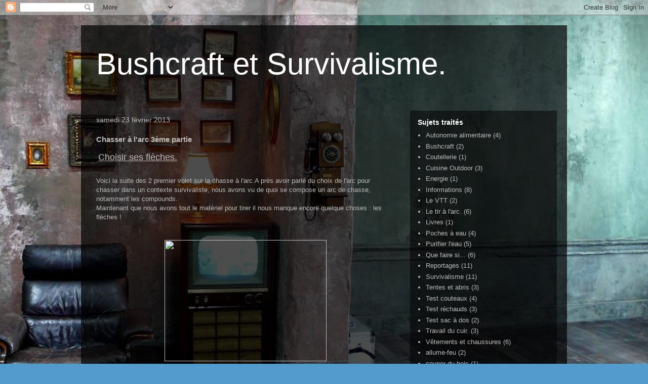

--- FILE ---
content_type: text/html; charset=UTF-8
request_url: http://bushbike.blogspot.com/2013/02/chasser-larc-3eme-partie.html
body_size: 14897
content:
<!DOCTYPE html>
<html class='v2' dir='ltr' lang='fr'>
<head>
<link href='https://www.blogger.com/static/v1/widgets/335934321-css_bundle_v2.css' rel='stylesheet' type='text/css'/>
<meta content='width=1100' name='viewport'/>
<meta content='text/html; charset=UTF-8' http-equiv='Content-Type'/>
<meta content='blogger' name='generator'/>
<link href='http://bushbike.blogspot.com/favicon.ico' rel='icon' type='image/x-icon'/>
<link href='http://bushbike.blogspot.com/2013/02/chasser-larc-3eme-partie.html' rel='canonical'/>
<link rel="alternate" type="application/atom+xml" title="Bushcraft et Survivalisme. - Atom" href="http://bushbike.blogspot.com/feeds/posts/default" />
<link rel="alternate" type="application/rss+xml" title="Bushcraft et Survivalisme. - RSS" href="http://bushbike.blogspot.com/feeds/posts/default?alt=rss" />
<link rel="service.post" type="application/atom+xml" title="Bushcraft et Survivalisme. - Atom" href="https://www.blogger.com/feeds/8405495282088842264/posts/default" />

<link rel="alternate" type="application/atom+xml" title="Bushcraft et Survivalisme. - Atom" href="http://bushbike.blogspot.com/feeds/3574813089732495739/comments/default" />
<!--Can't find substitution for tag [blog.ieCssRetrofitLinks]-->
<link href='http://www.bourgognearcherie.com/catalogue/img/1092.jpg' rel='image_src'/>
<meta content='http://bushbike.blogspot.com/2013/02/chasser-larc-3eme-partie.html' property='og:url'/>
<meta content='Chasser à l&#39;arc 3ème partie' property='og:title'/>
<meta content='  Choisir ses flèches.   Voici la suite des 2 premier volet sur la chasse à l&#39;arc.A près avoir parlé du choix de l&#39;arc pour chasser dans un ...' property='og:description'/>
<meta content='https://lh3.googleusercontent.com/blogger_img_proxy/AEn0k_tMtX_PPLnmYgkACx9O5WBSy5vPS3cUBhBu6GCCnvOtW4bpkCEZynW854XWoi5Rfvo8gdbOxdE7IyPQl-5jKN8fHQD28RyWJtfQmsPIjn0J34E8Pzn5xUuJWgI=w1200-h630-p-k-no-nu' property='og:image'/>
<title>Bushcraft et Survivalisme.: Chasser à l'arc 3ème partie</title>
<style id='page-skin-1' type='text/css'><!--
/*
-----------------------------------------------
Blogger Template Style
Name:     Travel
Designer: Sookhee Lee
URL:      www.plyfly.net
----------------------------------------------- */
/* Content
----------------------------------------------- */
body {
font: normal normal 13px 'Trebuchet MS',Trebuchet,sans-serif;
color: #bbbbbb;
background: #539bcd url(//themes.googleusercontent.com/image?id=0BwVBOzw_-hbMYTM3ZTRlZTktYzE4ZC00NWU0LWEyMzctOWFlZjVkZTkzNGY4) repeat fixed top center;
}
html body .region-inner {
min-width: 0;
max-width: 100%;
width: auto;
}
a:link {
text-decoration:none;
color: #ff9900;
}
a:visited {
text-decoration:none;
color: #b87209;
}
a:hover {
text-decoration:underline;
color: #ff9900;
}
.content-outer .content-cap-top {
height: 0;
background: transparent none repeat-x scroll top center;
}
.content-outer {
margin: 0 auto;
padding-top: 20px;
}
.content-inner {
background: transparent url(https://www.blogblog.com/1kt/travel/bg_black_70.png) repeat scroll top left;
background-position: left -0;
background-color: transparent;
padding: 20px;
}
.main-inner .date-outer {
margin-bottom: 2em;
}
/* Header
----------------------------------------------- */
.header-inner .Header .titlewrapper,
.header-inner .Header .descriptionwrapper {
padding-left: 10px;
padding-right: 10px;
}
.Header h1 {
font: normal normal 60px 'Trebuchet MS',Trebuchet,sans-serif;
color: #ffffff;
}
.Header h1 a {
color: #ffffff;
}
.Header .description {
color: #bbbbbb;
font-size: 130%;
}
/* Tabs
----------------------------------------------- */
.tabs-inner {
margin: 1em 0 0;
padding: 0;
}
.tabs-inner .section {
margin: 0;
}
.tabs-inner .widget ul {
padding: 0;
background: transparent url(https://resources.blogblog.com/blogblog/data/1kt/travel/bg_black_50.png) repeat scroll top center;
}
.tabs-inner .widget li {
border: none;
}
.tabs-inner .widget li a {
display: inline-block;
padding: 1em 1.5em;
color: #ffffff;
font: normal bold 16px 'Trebuchet MS',Trebuchet,sans-serif;
}
.tabs-inner .widget li.selected a,
.tabs-inner .widget li a:hover {
position: relative;
z-index: 1;
background: transparent url(https://resources.blogblog.com/blogblog/data/1kt/travel/bg_black_50.png) repeat scroll top center;
color: #ffffff;
}
/* Headings
----------------------------------------------- */
h2 {
font: normal bold 14px 'Trebuchet MS',Trebuchet,sans-serif;
color: #ffffff;
}
.main-inner h2.date-header {
font: normal normal 14px 'Trebuchet MS',Trebuchet,sans-serif;
color: #bbbbbb;
}
.footer-inner .widget h2,
.sidebar .widget h2 {
padding-bottom: .5em;
}
/* Main
----------------------------------------------- */
.main-inner {
padding: 20px 0;
}
.main-inner .column-center-inner {
padding: 10px 0;
}
.main-inner .column-center-inner .section {
margin: 0 10px;
}
.main-inner .column-right-inner {
margin-left: 20px;
}
.main-inner .fauxcolumn-right-outer .fauxcolumn-inner {
margin-left: 20px;
background: transparent url(https://resources.blogblog.com/blogblog/data/1kt/travel/bg_black_50.png) repeat scroll top left;
}
.main-inner .column-left-inner {
margin-right: 20px;
}
.main-inner .fauxcolumn-left-outer .fauxcolumn-inner {
margin-right: 20px;
background: transparent url(https://resources.blogblog.com/blogblog/data/1kt/travel/bg_black_50.png) repeat scroll top left;
}
.main-inner .column-left-inner,
.main-inner .column-right-inner {
padding: 15px 0;
}
/* Posts
----------------------------------------------- */
h3.post-title {
margin-top: 20px;
}
h3.post-title a {
font: normal bold 20px 'Trebuchet MS',Trebuchet,sans-serif;
color: #ffffff;
}
h3.post-title a:hover {
text-decoration: underline;
}
.main-inner .column-center-outer {
background: transparent none repeat scroll top left;
_background-image: none;
}
.post-body {
line-height: 1.4;
position: relative;
}
.post-header {
margin: 0 0 1em;
line-height: 1.6;
}
.post-footer {
margin: .5em 0;
line-height: 1.6;
}
#blog-pager {
font-size: 140%;
}
#comments {
background: transparent url(https://www.blogblog.com/1kt/travel/bg_black_50.png) repeat scroll top center;
padding: 15px;
}
#comments .comment-author {
padding-top: 1.5em;
}
#comments h4,
#comments .comment-author a,
#comments .comment-timestamp a {
color: #ffffff;
}
#comments .comment-author:first-child {
padding-top: 0;
border-top: none;
}
.avatar-image-container {
margin: .2em 0 0;
}
/* Comments
----------------------------------------------- */
#comments a {
color: #ffffff;
}
.comments .comments-content .icon.blog-author {
background-repeat: no-repeat;
background-image: url([data-uri]);
}
.comments .comments-content .loadmore a {
border-top: 1px solid #ffffff;
border-bottom: 1px solid #ffffff;
}
.comments .comment-thread.inline-thread {
background: transparent;
}
.comments .continue {
border-top: 2px solid #ffffff;
}
/* Widgets
----------------------------------------------- */
.sidebar .widget {
border-bottom: 2px solid transparent;
padding-bottom: 10px;
margin: 10px 0;
}
.sidebar .widget:first-child {
margin-top: 0;
}
.sidebar .widget:last-child {
border-bottom: none;
margin-bottom: 0;
padding-bottom: 0;
}
.footer-inner .widget,
.sidebar .widget {
font: normal normal 13px 'Trebuchet MS',Trebuchet,sans-serif;
color: #bbbbbb;
}
.sidebar .widget a:link {
color: #bbbbbb;
text-decoration: none;
}
.sidebar .widget a:visited {
color: #b87209;
}
.sidebar .widget a:hover {
color: #bbbbbb;
text-decoration: underline;
}
.footer-inner .widget a:link {
color: #ff9900;
text-decoration: none;
}
.footer-inner .widget a:visited {
color: #b87209;
}
.footer-inner .widget a:hover {
color: #ff9900;
text-decoration: underline;
}
.widget .zippy {
color: #ffffff;
}
.footer-inner {
background: transparent none repeat scroll top center;
}
/* Mobile
----------------------------------------------- */
body.mobile  {
background-size: 100% auto;
}
body.mobile .AdSense {
margin: 0 -10px;
}
.mobile .body-fauxcolumn-outer {
background: transparent none repeat scroll top left;
}
.mobile .footer-inner .widget a:link {
color: #bbbbbb;
text-decoration: none;
}
.mobile .footer-inner .widget a:visited {
color: #b87209;
}
.mobile-post-outer a {
color: #ffffff;
}
.mobile-link-button {
background-color: #ff9900;
}
.mobile-link-button a:link, .mobile-link-button a:visited {
color: #ffffff;
}
.mobile-index-contents {
color: #bbbbbb;
}
.mobile .tabs-inner .PageList .widget-content {
background: transparent url(https://resources.blogblog.com/blogblog/data/1kt/travel/bg_black_50.png) repeat scroll top center;
color: #ffffff;
}
.mobile .tabs-inner .PageList .widget-content .pagelist-arrow {
border-left: 1px solid #ffffff;
}

--></style>
<style id='template-skin-1' type='text/css'><!--
body {
min-width: 960px;
}
.content-outer, .content-fauxcolumn-outer, .region-inner {
min-width: 960px;
max-width: 960px;
_width: 960px;
}
.main-inner .columns {
padding-left: 0;
padding-right: 310px;
}
.main-inner .fauxcolumn-center-outer {
left: 0;
right: 310px;
/* IE6 does not respect left and right together */
_width: expression(this.parentNode.offsetWidth -
parseInt("0") -
parseInt("310px") + 'px');
}
.main-inner .fauxcolumn-left-outer {
width: 0;
}
.main-inner .fauxcolumn-right-outer {
width: 310px;
}
.main-inner .column-left-outer {
width: 0;
right: 100%;
margin-left: -0;
}
.main-inner .column-right-outer {
width: 310px;
margin-right: -310px;
}
#layout {
min-width: 0;
}
#layout .content-outer {
min-width: 0;
width: 800px;
}
#layout .region-inner {
min-width: 0;
width: auto;
}
body#layout div.add_widget {
padding: 8px;
}
body#layout div.add_widget a {
margin-left: 32px;
}
--></style>
<style>
    body {background-image:url(\/\/themes.googleusercontent.com\/image?id=0BwVBOzw_-hbMYTM3ZTRlZTktYzE4ZC00NWU0LWEyMzctOWFlZjVkZTkzNGY4);}
    
@media (max-width: 200px) { body {background-image:url(\/\/themes.googleusercontent.com\/image?id=0BwVBOzw_-hbMYTM3ZTRlZTktYzE4ZC00NWU0LWEyMzctOWFlZjVkZTkzNGY4&options=w200);}}
@media (max-width: 400px) and (min-width: 201px) { body {background-image:url(\/\/themes.googleusercontent.com\/image?id=0BwVBOzw_-hbMYTM3ZTRlZTktYzE4ZC00NWU0LWEyMzctOWFlZjVkZTkzNGY4&options=w400);}}
@media (max-width: 800px) and (min-width: 401px) { body {background-image:url(\/\/themes.googleusercontent.com\/image?id=0BwVBOzw_-hbMYTM3ZTRlZTktYzE4ZC00NWU0LWEyMzctOWFlZjVkZTkzNGY4&options=w800);}}
@media (max-width: 1200px) and (min-width: 801px) { body {background-image:url(\/\/themes.googleusercontent.com\/image?id=0BwVBOzw_-hbMYTM3ZTRlZTktYzE4ZC00NWU0LWEyMzctOWFlZjVkZTkzNGY4&options=w1200);}}
/* Last tag covers anything over one higher than the previous max-size cap. */
@media (min-width: 1201px) { body {background-image:url(\/\/themes.googleusercontent.com\/image?id=0BwVBOzw_-hbMYTM3ZTRlZTktYzE4ZC00NWU0LWEyMzctOWFlZjVkZTkzNGY4&options=w1600);}}
  </style>
<link href='https://www.blogger.com/dyn-css/authorization.css?targetBlogID=8405495282088842264&amp;zx=0306d5fe-48fd-4145-8bb7-0409b4647bf8' media='none' onload='if(media!=&#39;all&#39;)media=&#39;all&#39;' rel='stylesheet'/><noscript><link href='https://www.blogger.com/dyn-css/authorization.css?targetBlogID=8405495282088842264&amp;zx=0306d5fe-48fd-4145-8bb7-0409b4647bf8' rel='stylesheet'/></noscript>
<meta name='google-adsense-platform-account' content='ca-host-pub-1556223355139109'/>
<meta name='google-adsense-platform-domain' content='blogspot.com'/>

</head>
<body class='loading variant-studio'>
<div class='navbar section' id='navbar' name='Navbar'><div class='widget Navbar' data-version='1' id='Navbar1'><script type="text/javascript">
    function setAttributeOnload(object, attribute, val) {
      if(window.addEventListener) {
        window.addEventListener('load',
          function(){ object[attribute] = val; }, false);
      } else {
        window.attachEvent('onload', function(){ object[attribute] = val; });
      }
    }
  </script>
<div id="navbar-iframe-container"></div>
<script type="text/javascript" src="https://apis.google.com/js/platform.js"></script>
<script type="text/javascript">
      gapi.load("gapi.iframes:gapi.iframes.style.bubble", function() {
        if (gapi.iframes && gapi.iframes.getContext) {
          gapi.iframes.getContext().openChild({
              url: 'https://www.blogger.com/navbar/8405495282088842264?po\x3d3574813089732495739\x26origin\x3dhttp://bushbike.blogspot.com',
              where: document.getElementById("navbar-iframe-container"),
              id: "navbar-iframe"
          });
        }
      });
    </script><script type="text/javascript">
(function() {
var script = document.createElement('script');
script.type = 'text/javascript';
script.src = '//pagead2.googlesyndication.com/pagead/js/google_top_exp.js';
var head = document.getElementsByTagName('head')[0];
if (head) {
head.appendChild(script);
}})();
</script>
</div></div>
<div class='body-fauxcolumns'>
<div class='fauxcolumn-outer body-fauxcolumn-outer'>
<div class='cap-top'>
<div class='cap-left'></div>
<div class='cap-right'></div>
</div>
<div class='fauxborder-left'>
<div class='fauxborder-right'></div>
<div class='fauxcolumn-inner'>
</div>
</div>
<div class='cap-bottom'>
<div class='cap-left'></div>
<div class='cap-right'></div>
</div>
</div>
</div>
<div class='content'>
<div class='content-fauxcolumns'>
<div class='fauxcolumn-outer content-fauxcolumn-outer'>
<div class='cap-top'>
<div class='cap-left'></div>
<div class='cap-right'></div>
</div>
<div class='fauxborder-left'>
<div class='fauxborder-right'></div>
<div class='fauxcolumn-inner'>
</div>
</div>
<div class='cap-bottom'>
<div class='cap-left'></div>
<div class='cap-right'></div>
</div>
</div>
</div>
<div class='content-outer'>
<div class='content-cap-top cap-top'>
<div class='cap-left'></div>
<div class='cap-right'></div>
</div>
<div class='fauxborder-left content-fauxborder-left'>
<div class='fauxborder-right content-fauxborder-right'></div>
<div class='content-inner'>
<header>
<div class='header-outer'>
<div class='header-cap-top cap-top'>
<div class='cap-left'></div>
<div class='cap-right'></div>
</div>
<div class='fauxborder-left header-fauxborder-left'>
<div class='fauxborder-right header-fauxborder-right'></div>
<div class='region-inner header-inner'>
<div class='header section' id='header' name='En-tête'><div class='widget Header' data-version='1' id='Header1'>
<div id='header-inner'>
<div class='titlewrapper'>
<h1 class='title'>
<a href='http://bushbike.blogspot.com/'>
Bushcraft et Survivalisme.
</a>
</h1>
</div>
<div class='descriptionwrapper'>
<p class='description'><span>
</span></p>
</div>
</div>
</div></div>
</div>
</div>
<div class='header-cap-bottom cap-bottom'>
<div class='cap-left'></div>
<div class='cap-right'></div>
</div>
</div>
</header>
<div class='tabs-outer'>
<div class='tabs-cap-top cap-top'>
<div class='cap-left'></div>
<div class='cap-right'></div>
</div>
<div class='fauxborder-left tabs-fauxborder-left'>
<div class='fauxborder-right tabs-fauxborder-right'></div>
<div class='region-inner tabs-inner'>
<div class='tabs no-items section' id='crosscol' name='Toutes les colonnes'></div>
<div class='tabs no-items section' id='crosscol-overflow' name='Cross-Column 2'></div>
</div>
</div>
<div class='tabs-cap-bottom cap-bottom'>
<div class='cap-left'></div>
<div class='cap-right'></div>
</div>
</div>
<div class='main-outer'>
<div class='main-cap-top cap-top'>
<div class='cap-left'></div>
<div class='cap-right'></div>
</div>
<div class='fauxborder-left main-fauxborder-left'>
<div class='fauxborder-right main-fauxborder-right'></div>
<div class='region-inner main-inner'>
<div class='columns fauxcolumns'>
<div class='fauxcolumn-outer fauxcolumn-center-outer'>
<div class='cap-top'>
<div class='cap-left'></div>
<div class='cap-right'></div>
</div>
<div class='fauxborder-left'>
<div class='fauxborder-right'></div>
<div class='fauxcolumn-inner'>
</div>
</div>
<div class='cap-bottom'>
<div class='cap-left'></div>
<div class='cap-right'></div>
</div>
</div>
<div class='fauxcolumn-outer fauxcolumn-left-outer'>
<div class='cap-top'>
<div class='cap-left'></div>
<div class='cap-right'></div>
</div>
<div class='fauxborder-left'>
<div class='fauxborder-right'></div>
<div class='fauxcolumn-inner'>
</div>
</div>
<div class='cap-bottom'>
<div class='cap-left'></div>
<div class='cap-right'></div>
</div>
</div>
<div class='fauxcolumn-outer fauxcolumn-right-outer'>
<div class='cap-top'>
<div class='cap-left'></div>
<div class='cap-right'></div>
</div>
<div class='fauxborder-left'>
<div class='fauxborder-right'></div>
<div class='fauxcolumn-inner'>
</div>
</div>
<div class='cap-bottom'>
<div class='cap-left'></div>
<div class='cap-right'></div>
</div>
</div>
<!-- corrects IE6 width calculation -->
<div class='columns-inner'>
<div class='column-center-outer'>
<div class='column-center-inner'>
<div class='main section' id='main' name='Principal'><div class='widget Blog' data-version='1' id='Blog1'>
<div class='blog-posts hfeed'>

          <div class="date-outer">
        
<h2 class='date-header'><span>samedi 23 février 2013</span></h2>

          <div class="date-posts">
        
<div class='post-outer'>
<div class='post hentry uncustomized-post-template' itemprop='blogPost' itemscope='itemscope' itemtype='http://schema.org/BlogPosting'>
<meta content='http://www.bourgognearcherie.com/catalogue/img/1092.jpg' itemprop='image_url'/>
<meta content='8405495282088842264' itemprop='blogId'/>
<meta content='3574813089732495739' itemprop='postId'/>
<a name='3574813089732495739'></a>
<h3 class='post-title entry-title' itemprop='name'>
Chasser à l'arc 3ème partie
</h3>
<div class='post-header'>
<div class='post-header-line-1'></div>
</div>
<div class='post-body entry-content' id='post-body-3574813089732495739' itemprop='description articleBody'>
&nbsp;<u><span style="font-size: large;">Choisir ses flèches.</span></u><br />
<u><span style="font-size: large;"><br /></span></u>
Voici la suite des 2 premier volet sur la chasse à l'arc.A près avoir parlé du choix de l'arc pour chasser dans un contexte survivaliste, nous avons vu de quoi se compose un arc de chasse, notamment les compounds.<br />
Maintenant que nous avons tout le matériel pour tirer il nous manque encore quelque choses : les flèches !<br />
<br />
&nbsp; &nbsp; &nbsp; <br />
<div class="separator" style="clear: both; text-align: center;">
<a href="http://www.bourgognearcherie.com/catalogue/img/1092.jpg" style="margin-left: 1em; margin-right: 1em;"><img border="0" height="240" src="http://www.bourgognearcherie.com/catalogue/img/1092.jpg" width="320" /></a></div>
<br />
<br />
En
 gros il faut acheter des flèches adaptées à votre arc. Tout d'abbord 
elle doivent être coupée à votre allonge, ensuite elle doivent avoir un 
spin&nbsp; ( coefficient de flexibilité ) adapté à la puissance de l'arc. Une
 flèche trop rigide ou trop souple nuira au tir, il faut savoir que 
lorsque vous tire une flèche, elle part en vrille et se&nbsp; courbe 
légerement sur elle même...elle se stabilise ensuite en vol. Tout est 
important sur une flèche, son poids, son équilibre (Foc ) la taille des 
vannes ( plumes ) ainsi que leur matières. Bref le mieux si vous en 
voulez pas vous tromper est de vous adresser à un pro, de noter la 
puissance et votre allonge et d&#8217;acheter chez quelqu&#8217;un qui s'y connait 
bien. Il existe également des tableau chez Easton qui permettent de 
calculer le spin et le type de flèche en fonction des vos paramètres 
personnels, mais si vous voulez faire vos flèche vous même il faudra 
déjà maitriser ces paramètres et en connaitre leur influence...une vanne
 parabolique ne vole pas comme une vanne bi delta...la plume vole mieux 
mais le plastique est plus durable, une flèche lourde sera plus 
performante à l'impact mais volera moins loin..etc..etc. <br />
<br />
<br />
<br />
<div class="separator" style="clear: both; text-align: center;">
<a href="http://www.webarcherie.com/forum/uploads/post-5953-1199839460.jpg" style="margin-left: 1em; margin-right: 1em;"><img border="0" height="316" src="http://www.webarcherie.com/forum/uploads/post-5953-1199839460.jpg" width="640" /></a></div>
<br />
<br />
<br />
En
 règle générale sur des arcs puissants, le top des flèches sont faites 
en alu/carbone. On a donc un tube d'alu avec une couche de carbone à 
l'intérieur pour la résistance et la flexion, l'alu extérieur apportant 
un plus au niveau de la protection du carbone qui est sensible à 
l'abrasion et pouvant effilocher ou se briser. Perso pour un arc de 60 
livres et 28" j'ai besoin d'une flèche de 412 de spin, j'ai donc le 
choix entre une fourchette de tube ayant un spin entre 400 et 420 selon 
les marques. Il faut compter de 6 à 12 euros par flèche selon la qualité
 des tubes et les matériaux employé, des pointes et encoche utilisée etc
 etc.<br />
<br />
<br />
<br />
<div class="separator" style="clear: both; text-align: center;">
<a href="http://www.lesamantsdelanature.com/news1/admin/images_news/GR_Razortip%5B1%5D.jpg" style="margin-left: 1em; margin-right: 1em;"><img border="0" height="275" src="http://www.lesamantsdelanature.com/news1/admin/images_news/GR_Razortip%5B1%5D.jpg" width="320" /></a></div>
<br />
<br />
<br />
Une
 fois que vous avez trouvé la flèche idéale pour votre arc, il vous 
faudra encore choisir la pointe qui conviendra avec le gibier, il y'a 
des pointes de vraiment toutes sortes et certaines paraissent cruelles 
comme ces pointes mécanique qui se déplie lors de la pénétration de la 
chair, afin de provoquer un maximum de dégât et une hémorragie 
importante. Il va de sois que si vous devez un jour utiliser ce type 
pointe pour vous entrainer au tir 3D ou sur cible spéciales, la prudence
 doit être triplée :<br />
<br />
<br />
1) ne sortir la flèche 
que pour la placer sur l'arc et rien d'autre, les lames sont tranchantes
 comme des rasoir et peuvent créer de sérieuses blessures.<br />
<br />
2)
 n'armer l'arc que si vous êtes sur que la flèche est bien en place sur 
son guide flèche et que les personnes présente se trouve derrière vous.<br />
<br />
3)
 extraire la flèche de la cible avec le matériel adéquat et surtout, 
personne à vos cotés. si vous devez faire un mouvement brusque et que la
 pointe venait à blesser qq'un...vous pourriez créer de sérieuse 
lésions.<br />
<br />
En ce qui concerne le choix des pointes de chasse, voyons ensemble les différent modèle et leur usage.<br />
<br />
<br />
<div class="separator" style="clear: both; text-align: center;">
<a href="http://www.archerie-frereloup.com/images/bl_590036_image1.jpg" imageanchor="1" style="margin-left: 1em; margin-right: 1em;"><img border="0" height="237" src="http://www.archerie-frereloup.com/images/bl_590036_image1.jpg" width="320" /></a></div>
<br />
<br />
&nbsp;Les pointes Bi-lames fixes. <span class="texte_paragraphe">Cette lame ultra solide, triple 
lamination, en acier au carbone, traitée individuellement, a été 
spécialement conçue pour la chasse des très gros animaux comme les 
buffles du Cap, buffles d'eau et rhinocéros. Assez robuste pour franchir
 les côtes d'un buffles, ces lames feront merveille sur tous gibiers.</span><br />
<div class="separator" style="clear: both; text-align: center;">
<a href="http://www.archerie-frereloup.com/images/bl_939700_image1.jpg" imageanchor="1" style="margin-left: 1em; margin-right: 1em;"><img border="0" height="320" src="http://www.archerie-frereloup.com/images/bl_939700_image1.jpg" width="320" /></a></div>
Les pointes tri-lames fixe, compactes et aérodynamiques, ces pointes sont conçues pour le gibier européens, tel que sangliers, cerf ,daim etc. Très solides, les blessures occasionnées par ces pointes en triangle provoquent une hémorragie importante chez l'animal touché, il en résulte une mort plus rapide.<br />
<br />
<div class="separator" style="clear: both; text-align: center;">
<a href="http://www.archerie-frereloup.com/images/bl_1233568_image1.jpg" imageanchor="1" style="margin-left: 1em; margin-right: 1em;"><img border="0" height="228" src="http://www.archerie-frereloup.com/images/bl_1233568_image1.jpg" width="320" /></a></div>
<br />
<br />
Pointes tri lame à lames remplaçables. Comme son nom l'indique ces pointes sont réparables et chaque lames sont démontable, attention manipuler avec prudence car ces lame sont tranchante comme des rasoirs.<br />
&nbsp;Le modèle <span class="titre_paragraphe">Q.A.D. Exodus présenté ci dessus à l'avantage d'avoir une pointe courte et des lames à l'aplomb de la flèche, de ce fait la flèche vole presque comme une pointe cible et reste très précise, très bonne pointe.</span><br />
<br />
&nbsp; <br />
<div class="separator" style="clear: both; text-align: center;">
</div>
<div class="separator" style="clear: both; text-align: center;">
</div>
<div class="separator" style="clear: both; text-align: center;">
</div>
<div class="separator" style="clear: both; text-align: center;">
</div>
<div class="separator" style="clear: both; text-align: center;">
<a href="http://www.archerie-frereloup.com/images/bl_1227272_image2.jpg" style="margin-left: 1em; margin-right: 1em;"><img border="0" height="126" src="http://www.archerie-frereloup.com/images/bl_1227272_image2.jpg" width="320" /></a></div>
<div class="separator" style="clear: both; text-align: center;">
<br /></div>
<br />
<div class="separator" style="clear: both; text-align: center;">
<br /></div>
<span class="texte_paragraphe">&nbsp;Les pointes articulées, ces pointe on des lames qui se déploient au moment de l'impact, le diamètre de coupe est très grand lorsque les lames se déplient. Lors du vol, la compacité de la pointe permet une meilleur aérodynamique qu'une pointe tri lame de grande taille...à utiliser sur du gros gibier comme l'ours, le cerf américain ou l'orignal.</span><br />
<span class="texte_paragraphe"><br /></span>
<span class="texte_paragraphe"><br /></span>
<br />
<div class="separator" style="clear: both; text-align: center;">
<a href="http://www.archerie-frereloup.com/images/bl_541016_image1.jpg" imageanchor="1" style="margin-left: 1em; margin-right: 1em;"><img border="0" height="277" src="http://www.archerie-frereloup.com/images/bl_541016_image1.jpg" width="320" /></a></div>
<span class="texte_paragraphe"><br /></span>
<span class="texte_paragraphe"><br /></span>
<span class="texte_paragraphe">Enfin, comme ci dessus, des pointes ont été conçue pour le petit gibier comme le lapin et certains oiseaux, elle ne pénètrent pas l'animal et les griffes sont là pour éviter de perce l'oiseau, elle fonctionnent essentiellement à l'impact. Efficace contre les nuisibles, les lapins, perdrix etc...</span><br />
<span class="texte_paragraphe"><br /></span>
<span class="texte_paragraphe">Voilà pour un rapide tour d'horizon des pointes de chasses. Pour le petit gibier comme le renard ou le lièvre il existent des pointes tri lame détachables très efficace, il faudra alors visser un rondelle entre la flèche et la pointe qui servira de "stopeur" et évitera à la flèche de traverser l'animal et de se perdre dans la nature. Il existe également des encoches munies de petite led. Très pratiques ces encoches permet de voir où vole votre flèche et de la retrouver plus facilement, surtout si vous chassez le soir ou tôt le matin. Même si la chasse à l'arc peut paraitre cruelle pour certains, un bon tireur à l'arc qui vise bien et ne stresse pas l'animal, le fera moins souffrir qu'une chasse à la battue. En effet la viande issue d'un sanglier tué lors d'une battue n'est pas comparable à celle d'une viande venant d'un sanglier prélevé à l'arc, chasse à l'affût. Les toxines libérées suite au stress ainsi que l'adrénaline produite change la qualité de la viande. De plus on préfère toujours abattre un animal qui ne voit rient venir...que de lui foutre la trouille pendant des heures à le poursuivre. Ceci dit n'allez pas chasser à l'arc ni braconner si vous n'en n'avez pas un réel besoin, savoir chasser est un plus indéniable dans le monde de la survie...mais pas un but en soi. De plus tirer à l'arc sur un animal par pur plaisir est un acte cruel, étant donné les souffrances qu'il inflige...en règle général le chasseur à l'arc, même bon, a tendance à oublier qu'un bon coup de fusil règle le problème de suite, surtout face à un gros gibier. J'ai regardé pas mal de vidéos de chasse à l'orignal et à l'arc, je trouve cela un peu cruel sachant qu'un Orignal s&#8217;enfuie la plupart du temps pendant des heures et qu'il faut ensuite partir à sa recherche avec des chiens pister le sang. Un sanglier ou un chevreuil tomberont plus facilement surtout si le cœur est touché, en général ca prend quelque minutes, mais dans 75% des cas l'animal ne meurt jamais tout de suite. Sachez le le jour ou il vous prend l'envie de chasser...ne laissez jamais un animal blessé en pleine nature. Si vous êtes envahi de nuisibles genre lapin et autres, un arc peu être utile mais je ne saurais que trop vous conseiller une bonne carabine à moins que vous vouliez vous entrainer sur des lapins...mais n'oubliez pas, tuer net à l'arc est chose quasiment impossible, sauf si vous touchez le cœur sur petit gibier...</span>
<div style='clear: both;'></div>
</div>
<div class='post-footer'>
<div class='post-footer-line post-footer-line-1'>
<span class='post-author vcard'>
Publié par
<span class='fn' itemprop='author' itemscope='itemscope' itemtype='http://schema.org/Person'>
<meta content='https://www.blogger.com/profile/02897122012343449052' itemprop='url'/>
<a class='g-profile' href='https://www.blogger.com/profile/02897122012343449052' rel='author' title='author profile'>
<span itemprop='name'>Unknown</span>
</a>
</span>
</span>
<span class='post-timestamp'>
à
<meta content='http://bushbike.blogspot.com/2013/02/chasser-larc-3eme-partie.html' itemprop='url'/>
<a class='timestamp-link' href='http://bushbike.blogspot.com/2013/02/chasser-larc-3eme-partie.html' rel='bookmark' title='permanent link'><abbr class='published' itemprop='datePublished' title='2013-02-23T08:27:00-08:00'>08:27</abbr></a>
</span>
<span class='post-comment-link'>
</span>
<span class='post-icons'>
<span class='item-control blog-admin pid-33097017'>
<a href='https://www.blogger.com/post-edit.g?blogID=8405495282088842264&postID=3574813089732495739&from=pencil' title='Modifier l&#39;article'>
<img alt='' class='icon-action' height='18' src='https://resources.blogblog.com/img/icon18_edit_allbkg.gif' width='18'/>
</a>
</span>
</span>
<div class='post-share-buttons goog-inline-block'>
<a class='goog-inline-block share-button sb-email' href='https://www.blogger.com/share-post.g?blogID=8405495282088842264&postID=3574813089732495739&target=email' target='_blank' title='Envoyer par e-mail'><span class='share-button-link-text'>Envoyer par e-mail</span></a><a class='goog-inline-block share-button sb-blog' href='https://www.blogger.com/share-post.g?blogID=8405495282088842264&postID=3574813089732495739&target=blog' onclick='window.open(this.href, "_blank", "height=270,width=475"); return false;' target='_blank' title='BlogThis!'><span class='share-button-link-text'>BlogThis!</span></a><a class='goog-inline-block share-button sb-twitter' href='https://www.blogger.com/share-post.g?blogID=8405495282088842264&postID=3574813089732495739&target=twitter' target='_blank' title='Partager sur X'><span class='share-button-link-text'>Partager sur X</span></a><a class='goog-inline-block share-button sb-facebook' href='https://www.blogger.com/share-post.g?blogID=8405495282088842264&postID=3574813089732495739&target=facebook' onclick='window.open(this.href, "_blank", "height=430,width=640"); return false;' target='_blank' title='Partager sur Facebook'><span class='share-button-link-text'>Partager sur Facebook</span></a><a class='goog-inline-block share-button sb-pinterest' href='https://www.blogger.com/share-post.g?blogID=8405495282088842264&postID=3574813089732495739&target=pinterest' target='_blank' title='Partager sur Pinterest'><span class='share-button-link-text'>Partager sur Pinterest</span></a>
</div>
</div>
<div class='post-footer-line post-footer-line-2'>
<span class='post-labels'>
Libellés :
<a href='http://bushbike.blogspot.com/search/label/Le%20tir%20%C3%A0%20l%27arc.' rel='tag'>Le tir à l&#39;arc.</a>
</span>
</div>
<div class='post-footer-line post-footer-line-3'>
<span class='post-location'>
</span>
</div>
</div>
</div>
<div class='comments' id='comments'>
<a name='comments'></a>
<h4>Aucun commentaire:</h4>
<div id='Blog1_comments-block-wrapper'>
<dl class='avatar-comment-indent' id='comments-block'>
</dl>
</div>
<p class='comment-footer'>
<div class='comment-form'>
<a name='comment-form'></a>
<h4 id='comment-post-message'>Enregistrer un commentaire</h4>
<p>
</p>
<a href='https://www.blogger.com/comment/frame/8405495282088842264?po=3574813089732495739&hl=fr&saa=85391&origin=http://bushbike.blogspot.com' id='comment-editor-src'></a>
<iframe allowtransparency='true' class='blogger-iframe-colorize blogger-comment-from-post' frameborder='0' height='410px' id='comment-editor' name='comment-editor' src='' width='100%'></iframe>
<script src='https://www.blogger.com/static/v1/jsbin/2830521187-comment_from_post_iframe.js' type='text/javascript'></script>
<script type='text/javascript'>
      BLOG_CMT_createIframe('https://www.blogger.com/rpc_relay.html');
    </script>
</div>
</p>
</div>
</div>

        </div></div>
      
</div>
<div class='blog-pager' id='blog-pager'>
<span id='blog-pager-newer-link'>
<a class='blog-pager-newer-link' href='http://bushbike.blogspot.com/2013/02/chasser-larc-dernier-volet.html' id='Blog1_blog-pager-newer-link' title='Article plus récent'>Article plus récent</a>
</span>
<span id='blog-pager-older-link'>
<a class='blog-pager-older-link' href='http://bushbike.blogspot.com/2013/02/chasse-larc-2eme-partie.html' id='Blog1_blog-pager-older-link' title='Article plus ancien'>Article plus ancien</a>
</span>
<a class='home-link' href='http://bushbike.blogspot.com/'>Accueil</a>
</div>
<div class='clear'></div>
<div class='post-feeds'>
<div class='feed-links'>
Inscription à :
<a class='feed-link' href='http://bushbike.blogspot.com/feeds/3574813089732495739/comments/default' target='_blank' type='application/atom+xml'>Publier les commentaires (Atom)</a>
</div>
</div>
</div></div>
</div>
</div>
<div class='column-left-outer'>
<div class='column-left-inner'>
<aside>
</aside>
</div>
</div>
<div class='column-right-outer'>
<div class='column-right-inner'>
<aside>
<div class='sidebar section' id='sidebar-right-1'><div class='widget Label' data-version='1' id='Label1'>
<h2>Sujets traités</h2>
<div class='widget-content list-label-widget-content'>
<ul>
<li>
<a dir='ltr' href='http://bushbike.blogspot.com/search/label/Autonomie%20alimentaire'>Autonomie alimentaire</a>
<span dir='ltr'>(4)</span>
</li>
<li>
<a dir='ltr' href='http://bushbike.blogspot.com/search/label/Bushcraft'>Bushcraft</a>
<span dir='ltr'>(2)</span>
</li>
<li>
<a dir='ltr' href='http://bushbike.blogspot.com/search/label/Coutellerie'>Coutellerie</a>
<span dir='ltr'>(1)</span>
</li>
<li>
<a dir='ltr' href='http://bushbike.blogspot.com/search/label/Cuisine%20Outdoor'>Cuisine Outdoor</a>
<span dir='ltr'>(3)</span>
</li>
<li>
<a dir='ltr' href='http://bushbike.blogspot.com/search/label/Energie'>Energie</a>
<span dir='ltr'>(1)</span>
</li>
<li>
<a dir='ltr' href='http://bushbike.blogspot.com/search/label/Informations'>Informations</a>
<span dir='ltr'>(8)</span>
</li>
<li>
<a dir='ltr' href='http://bushbike.blogspot.com/search/label/Le%20VTT'>Le VTT</a>
<span dir='ltr'>(2)</span>
</li>
<li>
<a dir='ltr' href='http://bushbike.blogspot.com/search/label/Le%20tir%20%C3%A0%20l%27arc.'>Le tir à l&#39;arc.</a>
<span dir='ltr'>(6)</span>
</li>
<li>
<a dir='ltr' href='http://bushbike.blogspot.com/search/label/Livres'>Livres</a>
<span dir='ltr'>(1)</span>
</li>
<li>
<a dir='ltr' href='http://bushbike.blogspot.com/search/label/Poches%20%C3%A0%20eau'>Poches à eau</a>
<span dir='ltr'>(4)</span>
</li>
<li>
<a dir='ltr' href='http://bushbike.blogspot.com/search/label/Purifier%20l%27eau'>Purifier l&#39;eau</a>
<span dir='ltr'>(5)</span>
</li>
<li>
<a dir='ltr' href='http://bushbike.blogspot.com/search/label/Que%20faire%20si...'>Que faire si...</a>
<span dir='ltr'>(6)</span>
</li>
<li>
<a dir='ltr' href='http://bushbike.blogspot.com/search/label/Reportages'>Reportages</a>
<span dir='ltr'>(11)</span>
</li>
<li>
<a dir='ltr' href='http://bushbike.blogspot.com/search/label/Survivalisme'>Survivalisme</a>
<span dir='ltr'>(11)</span>
</li>
<li>
<a dir='ltr' href='http://bushbike.blogspot.com/search/label/Tentes%20et%20abris'>Tentes et abris</a>
<span dir='ltr'>(3)</span>
</li>
<li>
<a dir='ltr' href='http://bushbike.blogspot.com/search/label/Test%20couteaux'>Test couteaux</a>
<span dir='ltr'>(4)</span>
</li>
<li>
<a dir='ltr' href='http://bushbike.blogspot.com/search/label/Test%20r%C3%A9chauds'>Test réchauds</a>
<span dir='ltr'>(3)</span>
</li>
<li>
<a dir='ltr' href='http://bushbike.blogspot.com/search/label/Test%20sac%20%C3%A0%20dos'>Test sac à dos</a>
<span dir='ltr'>(2)</span>
</li>
<li>
<a dir='ltr' href='http://bushbike.blogspot.com/search/label/Travail%20du%20cuir.'>Travail du cuir.</a>
<span dir='ltr'>(3)</span>
</li>
<li>
<a dir='ltr' href='http://bushbike.blogspot.com/search/label/V%C3%AAtements%20et%20chaussures'>Vêtements et chaussures</a>
<span dir='ltr'>(6)</span>
</li>
<li>
<a dir='ltr' href='http://bushbike.blogspot.com/search/label/allume-feu'>allume-feu</a>
<span dir='ltr'>(2)</span>
</li>
<li>
<a dir='ltr' href='http://bushbike.blogspot.com/search/label/couper%20du%20bois'>couper du bois</a>
<span dir='ltr'>(1)</span>
</li>
<li>
<a dir='ltr' href='http://bushbike.blogspot.com/search/label/le%20Kit%20de%20survie'>le Kit de survie</a>
<span dir='ltr'>(4)</span>
</li>
<li>
<a dir='ltr' href='http://bushbike.blogspot.com/search/label/s%27orienter'>s&#39;orienter</a>
<span dir='ltr'>(3)</span>
</li>
</ul>
<div class='clear'></div>
</div>
</div></div>
<table border='0' cellpadding='0' cellspacing='0' class='section-columns columns-2'>
<tbody>
<tr>
<td class='first columns-cell'>
<div class='sidebar section' id='sidebar-right-2-1'><div class='widget LinkList' data-version='1' id='LinkList1'>
<h2>Autre liens intéressants</h2>
<div class='widget-content'>
<ul>
<li><a href='http://patletrappeur-fab.skyrock.com/'>Blog Western</a></li>
<li><a href='http://www.comme-un-trappeur.be/crbst_1.html'>Comme un trappeur</a></li>
<li><a href='http://lesmoutonsenrages.fr/'>Les moutons enragés - infos -</a></li>
<li><a href='http://instinct-de-survie.forumgratuit.org/t310-le-survivalisme'>Instinc de survie - forum -</a></li>
<li><a href='http://cuir-creation.forum-box.com/index.php'>Cuir Création</a></li>
</ul>
<div class='clear'></div>
</div>
</div></div>
</td>
<td class='columns-cell'>
<div class='sidebar section' id='sidebar-right-2-2'><div class='widget BlogList' data-version='1' id='BlogList1'>
<h2 class='title'>Ma liste de blogs</h2>
<div class='widget-content'>
<div class='blog-list-container' id='BlogList1_container'>
<ul id='BlogList1_blogs'>
<li style='display: block;'>
<div class='blog-icon'>
<img data-lateloadsrc='https://lh3.googleusercontent.com/blogger_img_proxy/AEn0k_tsJWqJ9sSkAx61K21BnWshtNjVzdlmv8s5MVj0p0JKMfm5wyU70qRrh58Ih0drplF8lGsWnIgHMlbMlXSTdJUn0-HUF69pGWuSaVACKAxc=s16-w16-h16' height='16' width='16'/>
</div>
<div class='blog-content'>
<div class='blog-title'>
<a href='https://blog-maison-ecologique.fr/' target='_blank'>
Blog maison écologique : le blog écologie</a>
</div>
<div class='item-content'>
<span class='item-title'>
<a href='https://blog-maison-ecologique.fr/maison-ecologique/panneaux-solaires/technologie-solaire-installation/onduleur-central-ou-micro-onduleurs' target='_blank'>
Onduleur central ou Micro-onduleurs : le comparatif complet
</a>
</span>
<div class='item-time'>
Il y a 2&#160;jours
</div>
</div>
</div>
<div style='clear: both;'></div>
</li>
<li style='display: block;'>
<div class='blog-icon'>
<img data-lateloadsrc='https://lh3.googleusercontent.com/blogger_img_proxy/AEn0k_twy3h7cZABWqSEXuxQqasPPGYWp4UpuYNgaPTtMuSeEc72qWWdi_JFfnYKS4OY6yHwsJxdRogh2m4-hy1wmnh0qwSMB4K122kUAzys1Q=s16-w16-h16' height='16' width='16'/>
</div>
<div class='blog-content'>
<div class='blog-title'>
<a href='https://conserves.blogspot.com/' target='_blank'>
Recettes de conserves-maison</a>
</div>
<div class='item-content'>
<span class='item-title'>
<a href='https://conserves.blogspot.com/2026/01/la-soupe-de-legumineuses-au-carvi-ou-au.html' target='_blank'>
La soupe de légumineuses au carvi (ou au cumin) de Lady Suzan *réservé aux 
partenaires*
</a>
</span>
<div class='item-time'>
Il y a 3&#160;jours
</div>
</div>
</div>
<div style='clear: both;'></div>
</li>
<li style='display: block;'>
<div class='blog-icon'>
<img data-lateloadsrc='https://lh3.googleusercontent.com/blogger_img_proxy/AEn0k_stzAxCED3VYhWUYOEbo_C1guOBOEb23VFOXOf0Rvex5cFRwgzGP_O_JpScRciVT4l2CXhcDy7jpe8aqf1JsorAqurtI-wEV7IGdXB7=s16-w16-h16' height='16' width='16'/>
</div>
<div class='blog-content'>
<div class='blog-title'>
<a href='http://picoferme.blogspot.com/' target='_blank'>
La Pico Ferme</a>
</div>
<div class='item-content'>
<span class='item-title'>
<a href='http://picoferme.blogspot.com/2026/01/des-nouvelles-de-blanchette.html' target='_blank'>
Des nouvelles de Blanchette
</a>
</span>
<div class='item-time'>
Il y a 1 semaine
</div>
</div>
</div>
<div style='clear: both;'></div>
</li>
<li style='display: block;'>
<div class='blog-icon'>
<img data-lateloadsrc='https://lh3.googleusercontent.com/blogger_img_proxy/AEn0k_vG9MGIyqQ0udRsynp1daKej7SV-5XTF0zoKhv0o1BAYb_YlcTeyF1dapAovL7frLFpJICLpHZ21HwPG8gR82NdHGsV0n1pLKM61JlUJvaHGTBb=s16-w16-h16' height='16' width='16'/>
</div>
<div class='blog-content'>
<div class='blog-title'>
<a href='https://bushcraftdalex.blogspot.com/' target='_blank'>
le bushcraft d'Alex</a>
</div>
<div class='item-content'>
<span class='item-title'>
<a href='https://bushcraftdalex.blogspot.com/2022/07/cest-la-fin-je-ferme-ce-blog-de.html' target='_blank'>
C'est la fin !! je ferme ce blog de bushcraft
</a>
</span>
<div class='item-time'>
Il y a 3&#160;ans
</div>
</div>
</div>
<div style='clear: both;'></div>
</li>
<li style='display: block;'>
<div class='blog-icon'>
<img data-lateloadsrc='https://lh3.googleusercontent.com/blogger_img_proxy/AEn0k_tUi-BB0zrrUAPm7dXf0YWhmdL5aS10ZcdgQ3auVnS_tPu3GP423Z2RkgCu6j1LjfawFmWhw_oqD6rFMjoZGah3osR0d54wk9c3zA=s16-w16-h16' height='16' width='16'/>
</div>
<div class='blog-content'>
<div class='blog-title'>
<a href='http://mamanbio.blogspot.com/' target='_blank'>
Le blog d'une maman bio</a>
</div>
<div class='item-content'>
<span class='item-title'>
<a href='http://mamanbio.blogspot.com/2021/10/me-voici-independante.html' target='_blank'>
Me voici indépendant(e)...
</a>
</span>
<div class='item-time'>
Il y a 4&#160;ans
</div>
</div>
</div>
<div style='clear: both;'></div>
</li>
<li style='display: block;'>
<div class='blog-icon'>
<img data-lateloadsrc='https://lh3.googleusercontent.com/blogger_img_proxy/AEn0k_tg751oLSP7mveFfuLcjSBFRnIbL2mdTGUWP-13MiK1y6o6qUAu45IYgr20DEbuBVTmC_TgfwPwFZgetcyuiPln7cZbIxryfuGGv3bEcB5u8CM=s16-w16-h16' height='16' width='16'/>
</div>
<div class='blog-content'>
<div class='blog-title'>
<a href='http://lesurvivaliste.blogspot.com/' target='_blank'>
Le survivaliste</a>
</div>
<div class='item-content'>
<span class='item-title'>
<a href='http://lesurvivaliste.blogspot.com/2020/01/patreon.html' target='_blank'>
Patreon
</a>
</span>
<div class='item-time'>
Il y a 5&#160;ans
</div>
</div>
</div>
<div style='clear: both;'></div>
</li>
<li style='display: block;'>
<div class='blog-icon'>
<img data-lateloadsrc='https://lh3.googleusercontent.com/blogger_img_proxy/AEn0k_tYSIQG6y1lfA04kXPuZvOArsAq5jee59LfguHErcbSOqTkomvUM_fFO5a5c34aZe0C4-Ol5SwhuOGa1DOXJgchh-sGNGLPxiwGiNJsxSM=s16-w16-h16' height='16' width='16'/>
</div>
<div class='blog-content'>
<div class='blog-title'>
<a href='http://belgosurvie.blogspot.com/' target='_blank'>
Belgo-Survie</a>
</div>
<div class='item-content'>
<span class='item-title'>
<a href='http://belgosurvie.blogspot.com/2016/12/lapres-22032016.html' target='_blank'>
L'après 22/03/2016
</a>
</span>
<div class='item-time'>
Il y a 9&#160;ans
</div>
</div>
</div>
<div style='clear: both;'></div>
</li>
<li style='display: block;'>
<div class='blog-icon'>
<img data-lateloadsrc='https://lh3.googleusercontent.com/blogger_img_proxy/AEn0k_utRak6AF_MVN8UuKFCc2MmK4LI6SKW2ZmSWS9zHhPpmVS15fS4C_nR9NsKR6MryVPgTE6mRnJ_YR7RmL3lXLvSpv0PbG05bBN-3OvaDBQCGHgZF04YYPfwTY8tDFNjPfA=s16-w16-h16' height='16' width='16'/>
</div>
<div class='blog-content'>
<div class='blog-title'>
<a href='http://journaldunapprentisurvivaliste.blogspot.com/' target='_blank'>
Journal d'un apprenti survivaliste</a>
</div>
<div class='item-content'>
<span class='item-title'>
<a href='http://journaldunapprentisurvivaliste.blogspot.com/2015/08/road-trip-0815-corsica.html' target='_blank'>
Road Trip 08/15 CORSICA
</a>
</span>
<div class='item-time'>
Il y a 10&#160;ans
</div>
</div>
</div>
<div style='clear: both;'></div>
</li>
<li style='display: block;'>
<div class='blog-icon'>
<img data-lateloadsrc='https://lh3.googleusercontent.com/blogger_img_proxy/AEn0k_sbcJFgcXB7b9ZUPHlsnJkPjvBn-iU1LwyXZxFzmcEqyas22pdYaVHYnkfxhulNFqOYcaV3TKZ1KDyYJrJcjMYYH5MIiC49r8MeJX3B5do=s16-w16-h16' height='16' width='16'/>
</div>
<div class='blog-content'>
<div class='blog-title'>
<a href='http://bushcraft74.blogspot.com/' target='_blank'>
Bushcraft74</a>
</div>
<div class='item-content'>
<span class='item-title'>
<a href='http://bushcraft74.blogspot.com/2014/10/calumet-de-la-paix.html' target='_blank'>
calumet de la paix
</a>
</span>
<div class='item-time'>
Il y a 11&#160;ans
</div>
</div>
</div>
<div style='clear: both;'></div>
</li>
</ul>
<div class='clear'></div>
</div>
</div>
</div></div>
</td>
</tr>
</tbody>
</table>
<div class='sidebar no-items section' id='sidebar-right-3'></div>
</aside>
</div>
</div>
</div>
<div style='clear: both'></div>
<!-- columns -->
</div>
<!-- main -->
</div>
</div>
<div class='main-cap-bottom cap-bottom'>
<div class='cap-left'></div>
<div class='cap-right'></div>
</div>
</div>
<footer>
<div class='footer-outer'>
<div class='footer-cap-top cap-top'>
<div class='cap-left'></div>
<div class='cap-right'></div>
</div>
<div class='fauxborder-left footer-fauxborder-left'>
<div class='fauxborder-right footer-fauxborder-right'></div>
<div class='region-inner footer-inner'>
<div class='foot no-items section' id='footer-1'></div>
<table border='0' cellpadding='0' cellspacing='0' class='section-columns columns-2'>
<tbody>
<tr>
<td class='first columns-cell'>
<div class='foot no-items section' id='footer-2-1'></div>
</td>
<td class='columns-cell'>
<div class='foot no-items section' id='footer-2-2'></div>
</td>
</tr>
</tbody>
</table>
<!-- outside of the include in order to lock Attribution widget -->
<div class='foot section' id='footer-3' name='Pied de page'><div class='widget Attribution' data-version='1' id='Attribution1'>
<div class='widget-content' style='text-align: center;'>
Thème Voyages. Fourni par <a href='https://www.blogger.com' target='_blank'>Blogger</a>.
</div>
<div class='clear'></div>
</div></div>
</div>
</div>
<div class='footer-cap-bottom cap-bottom'>
<div class='cap-left'></div>
<div class='cap-right'></div>
</div>
</div>
</footer>
<!-- content -->
</div>
</div>
<div class='content-cap-bottom cap-bottom'>
<div class='cap-left'></div>
<div class='cap-right'></div>
</div>
</div>
</div>
<script type='text/javascript'>
    window.setTimeout(function() {
        document.body.className = document.body.className.replace('loading', '');
      }, 10);
  </script>

<script type="text/javascript" src="https://www.blogger.com/static/v1/widgets/2028843038-widgets.js"></script>
<script type='text/javascript'>
window['__wavt'] = 'AOuZoY5vRLQAtL_zrjyD-lGdQP9gvHrLHQ:1768890890242';_WidgetManager._Init('//www.blogger.com/rearrange?blogID\x3d8405495282088842264','//bushbike.blogspot.com/2013/02/chasser-larc-3eme-partie.html','8405495282088842264');
_WidgetManager._SetDataContext([{'name': 'blog', 'data': {'blogId': '8405495282088842264', 'title': 'Bushcraft et Survivalisme.', 'url': 'http://bushbike.blogspot.com/2013/02/chasser-larc-3eme-partie.html', 'canonicalUrl': 'http://bushbike.blogspot.com/2013/02/chasser-larc-3eme-partie.html', 'homepageUrl': 'http://bushbike.blogspot.com/', 'searchUrl': 'http://bushbike.blogspot.com/search', 'canonicalHomepageUrl': 'http://bushbike.blogspot.com/', 'blogspotFaviconUrl': 'http://bushbike.blogspot.com/favicon.ico', 'bloggerUrl': 'https://www.blogger.com', 'hasCustomDomain': false, 'httpsEnabled': true, 'enabledCommentProfileImages': true, 'gPlusViewType': 'FILTERED_POSTMOD', 'adultContent': false, 'analyticsAccountNumber': '', 'encoding': 'UTF-8', 'locale': 'fr', 'localeUnderscoreDelimited': 'fr', 'languageDirection': 'ltr', 'isPrivate': false, 'isMobile': false, 'isMobileRequest': false, 'mobileClass': '', 'isPrivateBlog': false, 'isDynamicViewsAvailable': true, 'feedLinks': '\x3clink rel\x3d\x22alternate\x22 type\x3d\x22application/atom+xml\x22 title\x3d\x22Bushcraft et Survivalisme. - Atom\x22 href\x3d\x22http://bushbike.blogspot.com/feeds/posts/default\x22 /\x3e\n\x3clink rel\x3d\x22alternate\x22 type\x3d\x22application/rss+xml\x22 title\x3d\x22Bushcraft et Survivalisme. - RSS\x22 href\x3d\x22http://bushbike.blogspot.com/feeds/posts/default?alt\x3drss\x22 /\x3e\n\x3clink rel\x3d\x22service.post\x22 type\x3d\x22application/atom+xml\x22 title\x3d\x22Bushcraft et Survivalisme. - Atom\x22 href\x3d\x22https://www.blogger.com/feeds/8405495282088842264/posts/default\x22 /\x3e\n\n\x3clink rel\x3d\x22alternate\x22 type\x3d\x22application/atom+xml\x22 title\x3d\x22Bushcraft et Survivalisme. - Atom\x22 href\x3d\x22http://bushbike.blogspot.com/feeds/3574813089732495739/comments/default\x22 /\x3e\n', 'meTag': '', 'adsenseHostId': 'ca-host-pub-1556223355139109', 'adsenseHasAds': false, 'adsenseAutoAds': false, 'boqCommentIframeForm': true, 'loginRedirectParam': '', 'view': '', 'dynamicViewsCommentsSrc': '//www.blogblog.com/dynamicviews/4224c15c4e7c9321/js/comments.js', 'dynamicViewsScriptSrc': '//www.blogblog.com/dynamicviews/6e0d22adcfa5abea', 'plusOneApiSrc': 'https://apis.google.com/js/platform.js', 'disableGComments': true, 'interstitialAccepted': false, 'sharing': {'platforms': [{'name': 'Obtenir le lien', 'key': 'link', 'shareMessage': 'Obtenir le lien', 'target': ''}, {'name': 'Facebook', 'key': 'facebook', 'shareMessage': 'Partager sur Facebook', 'target': 'facebook'}, {'name': 'BlogThis!', 'key': 'blogThis', 'shareMessage': 'BlogThis!', 'target': 'blog'}, {'name': 'X', 'key': 'twitter', 'shareMessage': 'Partager sur X', 'target': 'twitter'}, {'name': 'Pinterest', 'key': 'pinterest', 'shareMessage': 'Partager sur Pinterest', 'target': 'pinterest'}, {'name': 'E-mail', 'key': 'email', 'shareMessage': 'E-mail', 'target': 'email'}], 'disableGooglePlus': true, 'googlePlusShareButtonWidth': 0, 'googlePlusBootstrap': '\x3cscript type\x3d\x22text/javascript\x22\x3ewindow.___gcfg \x3d {\x27lang\x27: \x27fr\x27};\x3c/script\x3e'}, 'hasCustomJumpLinkMessage': false, 'jumpLinkMessage': 'Lire la suite', 'pageType': 'item', 'postId': '3574813089732495739', 'postImageUrl': 'http://www.bourgognearcherie.com/catalogue/img/1092.jpg', 'pageName': 'Chasser \xe0 l\x27arc 3\xe8me partie', 'pageTitle': 'Bushcraft et Survivalisme.: Chasser \xe0 l\x27arc 3\xe8me partie'}}, {'name': 'features', 'data': {}}, {'name': 'messages', 'data': {'edit': 'Modifier', 'linkCopiedToClipboard': 'Lien copi\xe9 dans le presse-papiers\xa0!', 'ok': 'OK', 'postLink': 'Publier le lien'}}, {'name': 'template', 'data': {'name': 'Travel', 'localizedName': 'Voyages', 'isResponsive': false, 'isAlternateRendering': false, 'isCustom': false, 'variant': 'studio', 'variantId': 'studio'}}, {'name': 'view', 'data': {'classic': {'name': 'classic', 'url': '?view\x3dclassic'}, 'flipcard': {'name': 'flipcard', 'url': '?view\x3dflipcard'}, 'magazine': {'name': 'magazine', 'url': '?view\x3dmagazine'}, 'mosaic': {'name': 'mosaic', 'url': '?view\x3dmosaic'}, 'sidebar': {'name': 'sidebar', 'url': '?view\x3dsidebar'}, 'snapshot': {'name': 'snapshot', 'url': '?view\x3dsnapshot'}, 'timeslide': {'name': 'timeslide', 'url': '?view\x3dtimeslide'}, 'isMobile': false, 'title': 'Chasser \xe0 l\x27arc 3\xe8me partie', 'description': '\xa0 Choisir ses fl\xe8ches.   Voici la suite des 2 premier volet sur la chasse \xe0 l\x27arc.A pr\xe8s avoir parl\xe9 du choix de l\x27arc pour chasser dans un ...', 'featuredImage': 'https://lh3.googleusercontent.com/blogger_img_proxy/AEn0k_tMtX_PPLnmYgkACx9O5WBSy5vPS3cUBhBu6GCCnvOtW4bpkCEZynW854XWoi5Rfvo8gdbOxdE7IyPQl-5jKN8fHQD28RyWJtfQmsPIjn0J34E8Pzn5xUuJWgI', 'url': 'http://bushbike.blogspot.com/2013/02/chasser-larc-3eme-partie.html', 'type': 'item', 'isSingleItem': true, 'isMultipleItems': false, 'isError': false, 'isPage': false, 'isPost': true, 'isHomepage': false, 'isArchive': false, 'isLabelSearch': false, 'postId': 3574813089732495739}}]);
_WidgetManager._RegisterWidget('_NavbarView', new _WidgetInfo('Navbar1', 'navbar', document.getElementById('Navbar1'), {}, 'displayModeFull'));
_WidgetManager._RegisterWidget('_HeaderView', new _WidgetInfo('Header1', 'header', document.getElementById('Header1'), {}, 'displayModeFull'));
_WidgetManager._RegisterWidget('_BlogView', new _WidgetInfo('Blog1', 'main', document.getElementById('Blog1'), {'cmtInteractionsEnabled': false, 'lightboxEnabled': true, 'lightboxModuleUrl': 'https://www.blogger.com/static/v1/jsbin/4062214180-lbx__fr.js', 'lightboxCssUrl': 'https://www.blogger.com/static/v1/v-css/828616780-lightbox_bundle.css'}, 'displayModeFull'));
_WidgetManager._RegisterWidget('_LabelView', new _WidgetInfo('Label1', 'sidebar-right-1', document.getElementById('Label1'), {}, 'displayModeFull'));
_WidgetManager._RegisterWidget('_LinkListView', new _WidgetInfo('LinkList1', 'sidebar-right-2-1', document.getElementById('LinkList1'), {}, 'displayModeFull'));
_WidgetManager._RegisterWidget('_BlogListView', new _WidgetInfo('BlogList1', 'sidebar-right-2-2', document.getElementById('BlogList1'), {'numItemsToShow': 0, 'totalItems': 9}, 'displayModeFull'));
_WidgetManager._RegisterWidget('_AttributionView', new _WidgetInfo('Attribution1', 'footer-3', document.getElementById('Attribution1'), {}, 'displayModeFull'));
</script>
</body>
</html>